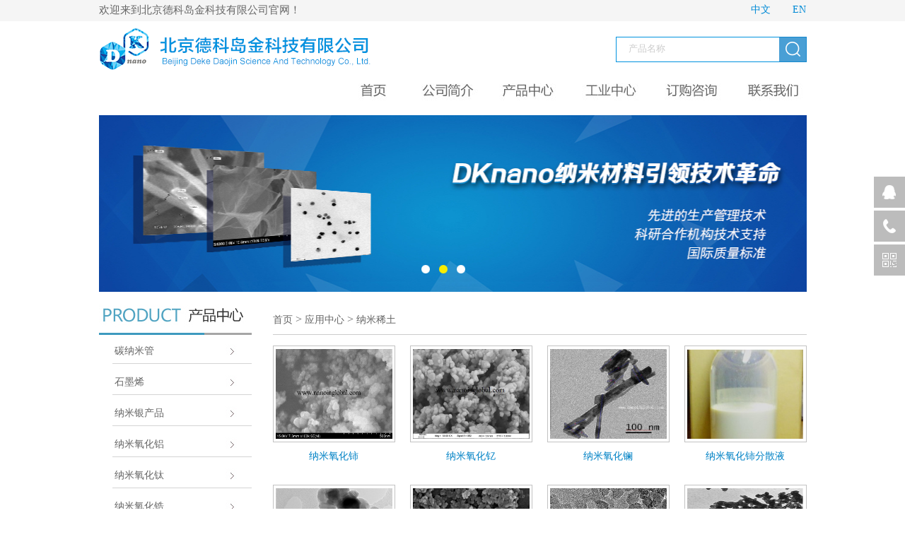

--- FILE ---
content_type: text/html
request_url: http://nanoinglobal.com/cplb.asp?Fid=1175&ClassId=1162
body_size: 7165
content:

<html xmlns="http://www.w3.org/1999/xhtml">
<head>
<meta http-equiv="Content-Type" content="text/html; charset=gb2312" />
<title>北京德科岛金科技有限公司</title>

<script type="text/javascript">
try {
var urlhash = window.location.hash;
if (!urlhash.match("fromapp"))
{
if ((navigator.userAgent.match(/(iPhone|iPod|Android|ios|iPad)/i)))
{
window.location="http://www.dknano.com/cps.asp?Fid=1175&ClassId=1162&NewsId="; 
}
}
}
catch(err)
{
}
</script>
<link rel="stylesheet" href="css/Qstyl.css">
<link rel="stylesheet" href="Css/css.css"/>
<script type="text/javascript" src="js/lrtk.js"></script>

<link rel="stylesheet" href="Css/base.css"/>


<link href="css/zzsc.css" type="text/css" rel="stylesheet">
	<script type="text/javascript" src="js/jquery-latest.js"></script>
	<script type="text/javascript" src="js/slides.min.jquery.js"></script>
	<script type="text/javascript">
		$(function(){
			$('#slides').slides({
				effect: 'slide'
			});
		})
	</script>
	
<style type="text/css">
.over{color:#999999; background-color:#ffffff; font-size:14px;text-decoration: none;}
.over a:link{color:#999999;font-size:14px;text-decoration: none;}
.over a:visited{color:#999999; font-size:14px;text-decoration: none;}
.out{ background-color:#ffffff;color:#333333; font-size:14px; }
.out a:link {color:#333333; font-size:14px;}
.out a:hover {color:#333333; font-size:14px;}
.out a:visited{color:#333333; font-size:14px;}

.oover{color:#666666; background-image:url(images/cp_10.jpg); background-position:right; background-repeat:no-repeat; font-size:14px;text-decoration: none; padding-left:22px; font-weight:100;}
.oover a:link{color:#666666;font-size:14px;text-decoration: none;font-weight:100;}
.oover a:visited{color:#666666; font-size:14px;text-decoration: none;font-weight:100;}
.oout{color:#333333; background-image:url(images/cp_11.jpg); background-position:right; background-repeat:no-repeat; font-size:14px;text-decoration: none; padding-left:22px;font-weight:100;}
.oout a:link {color:#333333; font-size:14px;font-weight:100;}
.oout a:hover {color:#333333; font-size:14px;font-weight:100;}
.oout a:visited{color:#333333; font-size:14px;font-weight:100;}

</style> 
<script type="text/JavaScript">
<!--
function MM_preloadImages() { //v3.0
  var d=document; if(d.images){ if(!d.MM_p) d.MM_p=new Array();
    var i,j=d.MM_p.length,a=MM_preloadImages.arguments; for(i=0; i<a.length; i++)
    if (a[i].indexOf("#")!=0){ d.MM_p[j]=new Image; d.MM_p[j++].src=a[i];}}
}

function MM_swapImgRestore() { //v3.0
  var i,x,a=document.MM_sr; for(i=0;a&&i<a.length&&(x=a[i])&&x.oSrc;i++) x.src=x.oSrc;
}

function MM_findObj(n, d) { //v4.01
  var p,i,x;  if(!d) d=document; if((p=n.indexOf("?"))>0&&parent.frames.length) {
    d=parent.frames[n.substring(p+1)].document; n=n.substring(0,p);}
  if(!(x=d[n])&&d.all) x=d.all[n]; for (i=0;!x&&i<d.forms.length;i++) x=d.forms[i][n];
  for(i=0;!x&&d.layers&&i<d.layers.length;i++) x=MM_findObj(n,d.layers[i].document);
  if(!x && d.getElementById) x=d.getElementById(n); return x;
}

function MM_swapImage() { //v3.0
  var i,j=0,x,a=MM_swapImage.arguments; document.MM_sr=new Array; for(i=0;i<(a.length-2);i+=3)
   if ((x=MM_findObj(a[i]))!=null){document.MM_sr[j++]=x; if(!x.oSrc) x.oSrc=x.src; x.src=a[i+2];}
}
//-->
</script>

<!-- zsyx-3539291.com/zhishiyingxiao Baidu tongji analytics -->
<script>
var _hmt = _hmt || [];
(function() {
var hm = document.createElement("script");
hm.src = "https://hm.baidu.com/hm.js?0c0035ee27d8b6d42335190504e21e30";
var s = document.getElementsByTagName("script")[0];
s.parentNode.insertBefore(hm, s);
})();
</script>

</head>

<body onLoad="MM_preloadImages('images/th_18.jpg','images/th_20.jpg','images/th_22.jpg','images/th_23.jpg','images/th_26.jpg','images/th_28.jpg')">
<table width="100%" border="0" cellspacing="0" cellpadding="0">
  <tr>
    <td height="30" align="center" valign="middle" bgcolor="#f5f5f5"><table width="1000" border="0" cellspacing="0" cellpadding="0">
      <tr>
        <td align="left" valign="middle" class="zinr">欢迎来到北京德科岛金科技有限公司官网！</td>
        <td>&nbsp;</td>
        <td>&nbsp;</td>
        <td width="80" align="right"><a href="default.asp"><span style="color:#008ad6;">中文</span></a></td>
        <td width="50" align="right"><a href="Edefault.asp"><span style="color:#008ad6;">EN</span></a></td>
      </tr>
    </table></td>
  </tr>
</table>
<table width="100%" border="0" cellspacing="0" cellpadding="0">
  <tr>
    <td align="center" valign="bottom"><table width="1001" border="0" cellspacing="0" cellpadding="0">
        <tr>
          <td width="321" height="80" align="left" valign="middle"><img src="images/dkxg_10.png" width="387" height="62" /></td>
          <td align="right" valign="middle"><table width="100%" border="0" cellspacing="0" cellpadding="0">
              <tr>
                <td align="right"><table width="270" border="0" cellspacing="0" cellpadding="0">
                    <tr>
                      <form action="ss.asp?ts=wyts" method="post" name="f1" id="f1">
                        <td background="images/dkxg_11.png"><input name="ssnr" type="text" size="20" class="bd"  onclick="value='';focus()" onBlur="if(value=='') value='产品名称;" value="产品名称"/></td>
                        <td width="39"><input name="image" type="image" src="images/dkxg_12.png" width="39" height="36"/></td>
                      </form>
                    </tr>
                </table></td>
              </tr>
          </table></td>
        </tr>
      </table>
        <table width="1001" border="0" cellspacing="0" cellpadding="0">
          <tr>
            <td align="right" valign="middle"><table width="65%" border="0" cellspacing="0" cellpadding="0">
              <tr>
                <td width="77">
                    <a href="default.asp"><img src="images/images_18.jpg" width="77" height="35" border="0" id="Image3" onMouseOver="MM_swapImage('Image3','','images/th_18.jpg',1)" onMouseOut="MM_swapImgRestore()"/></a>
                    </td>
                <td>&nbsp;</td>
                <td width="90">
                    <a href="zi.asp?Fid=1145"><img src="images/images_20.jpg" name="Image4" width="90" height="35" border="0" id="Image4" onMouseOver="MM_swapImage('Image4','','images/th_20.jpg',1)" onMouseOut="MM_swapImgRestore()" /></a>
                    </td>
                <td>&nbsp;</td>
                <td width="97">
                    <a href="cp.asp?Fid=1146"><img src="images/images_22.jpg" width="97" height="35" border="0" id="Image5" onMouseOver="MM_swapImage('Image5','','images/th_22.jpg',1)" onMouseOut="MM_swapImgRestore()" /></a>
                    </td>
                <td>&nbsp;</td>
                <td width="97">
                    <a href="gy.asp?Fid=1147"><img src="images/images_23.jpg" width="97" height="35" border="0" id="Image9" onMouseOver="MM_swapImage('Image9','','images/th_23.jpg',1)" onMouseOut="MM_swapImgRestore()" /></a>
                    </td>
                <td>&nbsp;</td>
                <td width="94">
                    <a href="zi.asp?Fid=1173"><img src="images/images_26.jpg" width="94" height="35" border="0" id="Image7" onMouseOver="MM_swapImage('Image7','','images/th_26.jpg',1)" onMouseOut="MM_swapImgRestore()" /></a>
                    </td>
                <td>&nbsp;</td>
                <td width="94">
                    <a href="zi.asp?Fid=1148"><img src="images/images_28.jpg" width="94" height="35" border="0" id="Image8" onMouseOver="MM_swapImage('Image8','','images/th_28.jpg',1)" onMouseOut="MM_swapImgRestore()" /></a>
                    </td>
              </tr>
            </table></td>
          </tr>
          <tr>
            <td align="right" valign="middle">&nbsp;</td>
          </tr>
      </table></td>
  </tr>
</table>
<table width="100%" border="0" cellspacing="0" cellpadding="0">
  <tr>
    <td align="center" valign="middle"><table width="1001" border="0" cellspacing="0" cellpadding="0">
      <tr>
        <td align="center" valign="middle"><div class="top clearfix">
          <!--[if !IE]>banner<![endif]-->
          <div class="banner clearfix">
            
            <a class="a" href="" title="" target="_blank">
              <div style="background:url(UploadFiles/20177199183279810s.jpg) no-repeat center 0" class="a_bigImg"></div>
              </a>
            
            <a class="a" href="" title="" target="_blank">
              <div style="background:url(UploadFiles/20177199184579996s.jpg) no-repeat center 0" class="a_bigImg"></div>
              </a>
            
            <a class="a" href="" title="" target="_blank">
              <div style="background:url(UploadFiles/2017719919219967s.jpg) no-repeat center 0" class="a_bigImg"></div>
              </a>
            
            <ul class="banner_a2">
              
              <li><span>&nbsp;</span></li>
              
              <li><span>&nbsp;</span></li>
              
              <li><span>&nbsp;</span></li>
              
            </ul>
            
          </div>
          <div class="bottom_menu clearfix">
            <div class="nav">
              <ul class="left">
                <li></li>
              </ul>
            </div>
          </div>
        </div>
<script type="text/javascript" src="js/jquery.soChange-min.js"></script>
              <script type="text/javascript" src="js/global.js"></script>		
        </td>
      </tr>
    </table></td>
  </tr>
</table>
<table width="100%" border="0" cellspacing="0" cellpadding="0">
  <tr>
    <td>&nbsp;</td>
  </tr>
  <tr>
    <td align="center" valign="top"><table width="1001" border="0" cellspacing="0" cellpadding="0">
      <tr>
        <td width="216" align="center" valign="top"><table width="100%" border="0" cellspacing="0" cellpadding="0">
            <tr>
              <td height="43" align="center" valign="middle"><img src="images/cp_03.jpg" width="216" height="43"></td>
            </tr>
            
            <tr>
              <td height="2"></td>
            </tr>
            
            <tr>
              <td height="42" align="left" valign="middle" class="oover" onMouseOver="this.className='oout';" onMouseOut="this.className='oover';"><a href="cplb.asp?Fid=1175&ClassId=1149" title="">碳纳米管</a></td>
            </tr>
            
            <tr>
              <td height="2"></td>
            </tr>
            
            <tr>
              <td height="42" align="left" valign="middle" class="oover" onMouseOver="this.className='oout';" onMouseOut="this.className='oover';"><a href="cplb.asp?Fid=1175&ClassId=1150" title="">石墨烯</a></td>
            </tr>
            
            <tr>
              <td height="2"></td>
            </tr>
            
            <tr>
              <td height="42" align="left" valign="middle" class="oover" onMouseOver="this.className='oout';" onMouseOut="this.className='oover';"><a href="cplb.asp?Fid=1175&ClassId=1151" title="">纳米银产品</a></td>
            </tr>
            
            <tr>
              <td height="2"></td>
            </tr>
            
            <tr>
              <td height="42" align="left" valign="middle" class="oover" onMouseOver="this.className='oout';" onMouseOut="this.className='oover';"><a href="cplb.asp?Fid=1175&ClassId=1152" title="">纳米氧化铝</a></td>
            </tr>
            
            <tr>
              <td height="2"></td>
            </tr>
            
            <tr>
              <td height="42" align="left" valign="middle" class="oover" onMouseOver="this.className='oout';" onMouseOut="this.className='oover';"><a href="cplb.asp?Fid=1175&ClassId=1153" title="">纳米氧化钛</a></td>
            </tr>
            
            <tr>
              <td height="2"></td>
            </tr>
            
            <tr>
              <td height="42" align="left" valign="middle" class="oover" onMouseOver="this.className='oout';" onMouseOut="this.className='oover';"><a href="cplb.asp?Fid=1175&ClassId=1154" title="">纳米氧化锆</a></td>
            </tr>
            
            <tr>
              <td height="2"></td>
            </tr>
            
            <tr>
              <td height="42" align="left" valign="middle" class="oover" onMouseOver="this.className='oout';" onMouseOut="this.className='oover';"><a href="cplb.asp?Fid=1175&ClassId=1155" title="">纳米氧化硅</a></td>
            </tr>
            
            <tr>
              <td height="2"></td>
            </tr>
            
            <tr>
              <td height="42" align="left" valign="middle" class="oover" onMouseOver="this.className='oout';" onMouseOut="this.className='oover';"><a href="cplb.asp?Fid=1175&ClassId=1156" title="">纳米氧化锌</a></td>
            </tr>
            
            <tr>
              <td height="2"></td>
            </tr>
            
            <tr>
              <td height="42" align="left" valign="middle" class="oover" onMouseOver="this.className='oout';" onMouseOut="this.className='oover';"><a href="cplb.asp?Fid=1175&ClassId=1157" title="">纳米氧化物</a></td>
            </tr>
            
            <tr>
              <td height="2"></td>
            </tr>
            
            <tr>
              <td height="42" align="left" valign="middle" class="oover" onMouseOver="this.className='oout';" onMouseOut="this.className='oover';"><a href="cplb.asp?Fid=1175&ClassId=1158" title="">纳米金属</a></td>
            </tr>
            
            <tr>
              <td height="2"></td>
            </tr>
            
            <tr>
              <td height="42" align="left" valign="middle" class="oover" onMouseOver="this.className='oout';" onMouseOut="this.className='oover';"><a href="cplb.asp?Fid=1175&ClassId=1159" title="">碳化物</a></td>
            </tr>
            
            <tr>
              <td height="2"></td>
            </tr>
            
            <tr>
              <td height="42" align="left" valign="middle" class="oover" onMouseOver="this.className='oout';" onMouseOut="this.className='oover';"><a href="cplb.asp?Fid=1175&ClassId=1160" title="">氮化物</a></td>
            </tr>
            
            <tr>
              <td height="2"></td>
            </tr>
            
            <tr>
              <td height="42" align="left" valign="middle" class="oover" onMouseOver="this.className='oout';" onMouseOut="this.className='oover';"><a href="cplb.asp?Fid=1175&ClassId=1161" title="">羟基磷灰石</a></td>
            </tr>
            
            <tr>
              <td height="2"></td>
            </tr>
            
            <tr>
              <td height="42" align="left" valign="middle" class="oout"><a href="cplb.asp?Fid=1175&ClassId=1162" title="">纳米稀土</a></td>
            </tr>
            
            <tr>
              <td height="2"></td>
            </tr>
            
            <tr>
              <td height="42" align="left" valign="middle" class="oover" onMouseOver="this.className='oout';" onMouseOut="this.className='oover';"><a href="cplb.asp?Fid=1175&ClassId=1163" title="">纳米化合物</a></td>
            </tr>
            
            <tr>
              <td height="2"></td>
            </tr>
            
            <tr>
              <td height="1"></td>
            </tr>
          </table>
            <table width="100%" border="0" cellspacing="0" cellpadding="0">
              
              <tr>
                <td height="2"></td>
              </tr>
              
              <tr>
                <td height="42" align="left" valign="middle" class="oover" onMouseOver="this.className='oout';" onMouseOut="this.className='oover';"><a href="yylb.asp?Fid=1175&ClassId=1260" title="">锂电池材料</a></td>
              </tr>
              
              <tr>
                <td height="2"></td>
              </tr>
              
              <tr>
                <td height="42" align="left" valign="middle" class="oover" onMouseOver="this.className='oout';" onMouseOut="this.className='oover';"><a href="yylb.asp?Fid=1175&ClassId=1244" title="">光触媒纳米氧化钛</a></td>
              </tr>
              
              <tr>
                <td height="2"></td>
              </tr>
              
              <tr>
                <td height="42" align="left" valign="middle" class="oover" onMouseOver="this.className='oout';" onMouseOut="this.className='oover';"><a href="yylb.asp?Fid=1175&ClassId=1245" title="">陶瓷材料</a></td>
              </tr>
              
              <tr>
                <td height="2"></td>
              </tr>
              
              <tr>
                <td height="42" align="left" valign="middle" class="oover" onMouseOver="this.className='oout';" onMouseOut="this.className='oover';"><a href="yylb.asp?Fid=1175&ClassId=1311" title="">固态电解质材料</a></td>
              </tr>
              
              <tr>
                <td height="2"></td>
              </tr>
              
              <tr>
                <td height="42" align="left" valign="middle" class="oover" onMouseOver="this.className='oout';" onMouseOut="this.className='oover';"><a href="yylb.asp?Fid=1175&ClassId=1243" title="">导热材料</a></td>
              </tr>
              
              <tr>
                <td height="2"></td>
              </tr>
              
              <tr>
                <td height="42" align="left" valign="middle" class="oover" onMouseOver="this.className='oout';" onMouseOut="this.className='oover';"><a href="yylb.asp?Fid=1175&ClassId=1246" title="">抛光材料</a></td>
              </tr>
              
              <tr>
                <td height="2"></td>
              </tr>
              
              <tr>
                <td height="42" align="left" valign="middle" class="oover" onMouseOver="this.className='oout';" onMouseOut="this.className='oover';"><a href="yylb.asp?Fid=1175&ClassId=1247" title="">抗静电/隔热材料</a></td>
              </tr>
              
              <tr>
                <td height="2"></td>
              </tr>
              
              <tr>
                <td height="42" align="left" valign="middle" class="oover" onMouseOver="this.className='oout';" onMouseOut="this.className='oover';"><a href="yylb.asp?Fid=1175&ClassId=1248" title="">纺织涂料</a></td>
              </tr>
              
              <tr>
                <td height="2"></td>
              </tr>
              
              <tr>
                <td height="42" align="left" valign="middle" class="oover" onMouseOver="this.className='oout';" onMouseOut="this.className='oover';"><a href="yylb.asp?Fid=1175&ClassId=1249" title="">耐磨材料</a></td>
              </tr>
              
              <tr>
                <td height="2"></td>
              </tr>
              
              <tr>
                <td height="42" align="left" valign="middle" class="oover" onMouseOver="this.className='oout';" onMouseOut="this.className='oover';"><a href="yylb.asp?Fid=1175&ClassId=1250" title="">催化剂载体</a></td>
              </tr>
              
              <tr>
                <td height="2"></td>
              </tr>
              
              <tr>
                <td height="42" align="left" valign="middle" class="oover" onMouseOver="this.className='oout';" onMouseOut="this.className='oover';"><a href="yylb.asp?Fid=1175&ClassId=1251" title="">纳米分散液</a></td>
              </tr>
              
              <tr>
                <td height="2"></td>
              </tr>
              
              <tr>
                <td height="42" align="left" valign="middle" class="oover" onMouseOver="this.className='oout';" onMouseOut="this.className='oover';"><a href="yylb.asp?Fid=1175&ClassId=1252" title="">纳米非金属</a></td>
              </tr>
              
              <tr>
                <td height="2"></td>
              </tr>
              
              <tr>
                <td height="42" align="left" valign="middle" class="oover" onMouseOver="this.className='oout';" onMouseOut="this.className='oover';"><a href="yylb.asp?Fid=1175&ClassId=1253" title="">金属材料</a></td>
              </tr>
              
              <tr>
                <td height="2"></td>
              </tr>
              
              <tr>
                <td height="1"></td>
              </tr>
          </table></td>
        <td width="30"></td>
        <td align="center" valign="top"><table width="100%" border="0" cellspacing="0" cellpadding="0">
		<tr>
            <td height="2"></td>
          </tr>
          <tr>
            <td height="40" align="left" valign="middle"><a href="default.asp" class="a">首页</a> &gt;  
                    <a href="?Fid=1146&ClassId=1149" class="a">应用中心</a>
                    
			 &gt; 

                    <a href="?Fid=1175&amp;ClassId=1162&amp;wb=&amp;xw=&amp;cp=&amp;sp=" class="a">纳米稀土</a>
</td>
          </tr>
		  <tr>
            <td height="1" bgcolor="#cccccc"></td>
          </tr>
          <tr>
            <td height="15"></td>
          </tr>
		  <tr>
            <td align="center" valign="top">

<table width="100%" border="0" cellspacing="0" cellpadding="0">
  
  <tr>
    <td width="173" align="center" valign="top">
        <table width="100%" border="0" cellspacing="0" cellpadding="0">
          <tr>
            <td width="173" height="137" align="center" valign="middle" class="kuang4"><a href="?Fid=1175&ClassId=1162&ClassIdx=&NewsId=2639" title="纳米氧化铈" target="_blank"><img src="UploadFiles/20189314375810020s.jpg" width="165" height="127" border="0"></a></td>
          </tr>
          <tr>
            <td height="40" align="center" valign="middle"><a href="?Fid=1175&ClassId=1162&ClassIdx=&NewsId=2639" title="纳米氧化铈" target="_blank">纳米氧化铈</a></td>
          </tr>
        </table>
          </td>
    <td></td>
    <td width="173" align="center" valign="top">
        <table width="100%" border="0" cellspacing="0" cellpadding="0">
          <tr>
            <td width="173" height="137" align="center" valign="middle" class="kuang4"><a href="?Fid=1175&ClassId=1162&ClassIdx=&NewsId=2640" title="纳米氧化钇" target="_blank"><img src="UploadFiles/20189314381510761s.jpg" width="165" height="127" border="0"></a></td>
          </tr>
          <tr>
            <td height="40" align="center" valign="middle"><a href="?Fid=1175&ClassId=1162&ClassIdx=&NewsId=2640" title="纳米氧化钇" target="_blank">纳米氧化钇</a></td>
          </tr>
        </table>
        </td>
    <td></td>
    <td width="173" align="center" valign="top">
        <table width="100%" border="0" cellspacing="0" cellpadding="0">
          <tr>
            <td width="173" height="137" align="center" valign="middle" class="kuang4"><a href="?Fid=1175&ClassId=1162&ClassIdx=&NewsId=2641" title="纳米氧化镧" target="_blank"><img src="UploadFiles/20189314383099394s.jpg" width="165" height="127" border="0"></a></td>
          </tr>
          <tr>
            <td height="40" align="center" valign="middle"><a href="?Fid=1175&ClassId=1162&ClassIdx=&NewsId=2641" title="纳米氧化镧" target="_blank">纳米氧化镧</a></td>
          </tr>
        </table>
        </td>
    <td align="center" valign="top"></td>
    <td width="173" align="center" valign="top">
        <table width="100%" border="0" cellspacing="0" cellpadding="0">
          <tr>
            <td width="173" height="137" align="center" valign="middle" class="kuang4"><a href="?Fid=1175&ClassId=1162&ClassIdx=&NewsId=2651" title="纳米氧化铈分散液" target="_blank"><img src="UploadFiles/20189922541353383s.png" width="165" height="127" border="0"></a></td>
          </tr>
          <tr>
            <td height="40" align="center" valign="middle"><a href="?Fid=1175&ClassId=1162&ClassIdx=&NewsId=2651" title="纳米氧化铈分散液" target="_blank">纳米氧化铈分散液</a></td>
          </tr>
        </table>
            </td>
  </tr>
  <tr>
    <td height="20">&nbsp;</td>
    <td></td>
    <td>&nbsp;</td>
    <td></td>
    <td>&nbsp;</td>
    <td></td>
    <td>&nbsp;</td>
  </tr>
  
  <tr>
    <td width="173" align="center" valign="top">
        <table width="100%" border="0" cellspacing="0" cellpadding="0">
          <tr>
            <td width="173" height="137" align="center" valign="middle" class="kuang4"><a href="?Fid=1175&ClassId=1162&ClassIdx=&NewsId=2652" title="纳米氧化钆" target="_blank"><img src="UploadFiles/20189314384435805s.jpg" width="165" height="127" border="0"></a></td>
          </tr>
          <tr>
            <td height="40" align="center" valign="middle"><a href="?Fid=1175&ClassId=1162&ClassIdx=&NewsId=2652" title="纳米氧化钆" target="_blank">纳米氧化钆</a></td>
          </tr>
        </table>
          </td>
    <td></td>
    <td width="173" align="center" valign="top">
        <table width="100%" border="0" cellspacing="0" cellpadding="0">
          <tr>
            <td width="173" height="137" align="center" valign="middle" class="kuang4"><a href="?Fid=1175&ClassId=1162&ClassIdx=&NewsId=2653" title="纳米氧化镝" target="_blank"><img src="UploadFiles/20189314385759034s.jpg" width="165" height="127" border="0"></a></td>
          </tr>
          <tr>
            <td height="40" align="center" valign="middle"><a href="?Fid=1175&ClassId=1162&ClassIdx=&NewsId=2653" title="纳米氧化镝" target="_blank">纳米氧化镝</a></td>
          </tr>
        </table>
        </td>
    <td></td>
    <td width="173" align="center" valign="top">
        <table width="100%" border="0" cellspacing="0" cellpadding="0">
          <tr>
            <td width="173" height="137" align="center" valign="middle" class="kuang4"><a href="?Fid=1175&ClassId=1162&ClassIdx=&NewsId=2654" title="纳米氧化钕" target="_blank"><img src="UploadFiles/20189314391213589s.jpg" width="165" height="127" border="0"></a></td>
          </tr>
          <tr>
            <td height="40" align="center" valign="middle"><a href="?Fid=1175&ClassId=1162&ClassIdx=&NewsId=2654" title="纳米氧化钕" target="_blank">纳米氧化钕</a></td>
          </tr>
        </table>
        </td>
    <td align="center" valign="top"></td>
    <td width="173" align="center" valign="top">
        <table width="100%" border="0" cellspacing="0" cellpadding="0">
          <tr>
            <td width="173" height="137" align="center" valign="middle" class="kuang4"><a href="?Fid=1175&ClassId=1162&ClassIdx=&NewsId=2655" title="纳米氧化镱" target="_blank"><img src="UploadFiles/20189314392492971s.jpg" width="165" height="127" border="0"></a></td>
          </tr>
          <tr>
            <td height="40" align="center" valign="middle"><a href="?Fid=1175&ClassId=1162&ClassIdx=&NewsId=2655" title="纳米氧化镱" target="_blank">纳米氧化镱</a></td>
          </tr>
        </table>
            </td>
  </tr>
  <tr>
    <td height="20">&nbsp;</td>
    <td></td>
    <td>&nbsp;</td>
    <td></td>
    <td>&nbsp;</td>
    <td></td>
    <td>&nbsp;</td>
  </tr>
  
  <tr>
    <td width="173" align="center" valign="top">
        <table width="100%" border="0" cellspacing="0" cellpadding="0">
          <tr>
            <td width="173" height="137" align="center" valign="middle" class="kuang4"><a href="?Fid=1175&ClassId=1162&ClassIdx=&NewsId=2656" title="纳米氧化铒" target="_blank"><img src="UploadFiles/20189314394373915s.jpg" width="165" height="127" border="0"></a></td>
          </tr>
          <tr>
            <td height="40" align="center" valign="middle"><a href="?Fid=1175&ClassId=1162&ClassIdx=&NewsId=2656" title="纳米氧化铒" target="_blank">纳米氧化铒</a></td>
          </tr>
        </table>
          </td>
    <td></td>
    <td width="173" align="center" valign="top">
        <table width="100%" border="0" cellspacing="0" cellpadding="0">
          <tr>
            <td width="173" height="137" align="center" valign="middle" class="kuang4"><a href="?Fid=1175&ClassId=1162&ClassIdx=&NewsId=2657" title="纳米氧化钐" target="_blank"><img src="UploadFiles/2018931440670114s.jpg" width="165" height="127" border="0"></a></td>
          </tr>
          <tr>
            <td height="40" align="center" valign="middle"><a href="?Fid=1175&ClassId=1162&ClassIdx=&NewsId=2657" title="纳米氧化钐" target="_blank">纳米氧化钐</a></td>
          </tr>
        </table>
        </td>
    <td></td>
    <td width="173" align="center" valign="top">
        <table width="100%" border="0" cellspacing="0" cellpadding="0">
          <tr>
            <td width="173" height="137" align="center" valign="middle" class="kuang4"><a href="?Fid=1175&ClassId=1162&ClassIdx=&NewsId=2658" title="纳米稀土（铕 镨 镥 铽 钬 铥）" target="_blank"><img src="UploadFiles/20189314405695250s.jpg" width="165" height="127" border="0"></a></td>
          </tr>
          <tr>
            <td height="40" align="center" valign="middle"><a href="?Fid=1175&ClassId=1162&ClassIdx=&NewsId=2658" title="纳米稀土（铕 镨 镥 铽 钬 铥）" target="_blank">纳米稀土（铕 镨 镥 铽 钬 铥）</a></td>
          </tr>
        </table>
        </td>
    <td align="center" valign="top"></td>
    <td width="173" align="center" valign="top">
</table>
<table width="100%" border="0" cellspacing="0" cellpadding="0">
  <tr>
    <td height="5"></td>
  </tr>
  <tr>
    <td height="40" align="center" valign="middle" bgcolor="#f1f1f1"><table width="100%" border="0" cellpadding="0" cellspacing="0" bgcolor="#f1f1f1">
      <tr>
        <td>&nbsp;</td>
        <td width="60" height="24" align="left" valign="middle"><a href="?FId=1175&amp;ClassId=1162&amp;page=0&amp;wb=&amp;xw=&amp;cp=&amp;sp=&amp;gd=0" class="d">上一页</a></td>
        
        <td width="31" height="31" align="center" valign="middle" style="color:#ffffff; font-size:13px;background-color:#0b68d0;">1</td>
        <td width="10"></td>
        
        <td width="50" align="right" valign="middle">
              <a href="?FId=1175&amp;ClassId=1162&amp;page=2">
              
            </a><a href="?FId=1175&amp;ClassId=1162&amp;page=2&amp;wb=&amp;xw=&amp;cp=&amp;sp=&amp;gd=0" class="d">下一页</a></td>
        <td>&nbsp;</td>
      </tr>
    </table></td>
  </tr>
<tr>
    <td height="35">&nbsp;</td>
  </tr>
</table>
			</td>
          </tr>
        </table>		</td>
      </tr>
    </table></td>
  </tr>
</table>

<div class="suspension">
	<div class="suspension-box">
		<a href="#" class="a a-service "><i class="i"></i></a>
		<a href="tel:13552445604" class="a a-service-phone "><i class="i"></i></a>
		<a href="javascript:;" class="a a-qrcode"><i class="i"></i></a>
			<div class="d d-service">
			<i class="arrow"></i>
			<div class="inner-box">
				<div class="d-service-item clearfix">
					<a href="http://wpa.qq.com/msgrd?v=3&amp;uin=1596080090 &amp;site=qq&amp;menu=yes" class="clearfix"><span class="circle"><i class="i-qq"></i></span><h3>咨询在线客服</h3></a>
				</div>
			</div>
		</div>
		<div class="d d-service-phone">
			<i class="arrow"></i>
			<div class="inner-box">
				<div class="d-service-item clearfix">
					<span class="circle"><i class="i-tel"></i></span>
					<div class="text">
						<p>服务热线</p>
						<p class="red number">135-5244-5604</p>
					</div>
				</div>
			</div>
		</div>
		<div class="d d-qrcode">
			<i class="arrow"></i>
			<div class="inner-box">
				<div class="qrcode-img"><img src="images/er.jpg" alt=""></div>
				<p>微信服务号</p>
			</div>
		</div>

	</div>
</div><script type="text/javascript">
$(document).ready(function(){

	/* ----- 侧边悬浮 ---- */
	$(document).on("mouseenter", ".suspension .a", function(){
		var _this = $(this);
		var s = $(".suspension");
		var isService = _this.hasClass("a-service");
		var isServicePhone = _this.hasClass("a-service-phone");
		var isQrcode = _this.hasClass("a-qrcode");
		if(isService){ s.find(".d-service").show().siblings(".d").hide();}
		if(isServicePhone){ s.find(".d-service-phone").show().siblings(".d").hide();}
		if(isQrcode){ s.find(".d-qrcode").show().siblings(".d").hide();}
	});
	$(document).on("mouseleave", ".suspension, .suspension .a-top", function(){
		$(".suspension").find(".d").hide();
	});
	$(document).on("mouseenter", ".suspension .a-top", function(){
		$(".suspension").find(".d").hide(); 
	});
	$(document).on("click", ".suspension .a-top", function(){
		$("html,body").animate({scrollTop: 0});
	});
	$(window).scroll(function(){
		var st = $(document).scrollTop();
		var $top = $(".suspension .a-top");
		if(st > 400){
			$top.css({display: 'block'});
		}else{
			if ($top.is(":visible")) {
				$top.hide();
			}
		}
	});
	
});	
</script>
<table width="100%" border="0" cellspacing="0" cellpadding="0">
  <tr>
    <td height="15"></td>
  </tr>
  <tr>
    <td height="190" align="center" valign="middle"><table width="1000" border="0" cellspacing="0" cellpadding="0">
      <tr>
        <td height="190" align="center" valign="middle" style=" background-color:#009bdb;"><table width="1000" border="0" cellspacing="0" cellpadding="0">
            <tr>
              <td height="35" align="center" valign="middle" class="zib" style=" color:#FFFFFF;">电话：010-64918089　传真：010-64916735</td>
            </tr>
            <tr>
              <td height="35" align="center" valign="middle"><table width="100%" border="0" cellspacing="0" cellpadding="0">
                  <tr>
                    <td width="71%" align="center" valign="middle" class="zib" style=" color:#FFFFFF;">QQ：2607250814　E-MAIL：beijingdaoking@163.com</td>
                  </tr>
              </table></td>
            </tr>
            <tr>
              <td height="35" align="center" valign="middle" class="zib" style=" color:#FFFFFF;">COPYRIGHT @ 北京德科岛金科技有限公司　www.dknano.com</td>
            </tr>
            <tr>
              <td height="35" align="center" valign="middle"><table width="100%" border="0" cellspacing="0" cellpadding="0">
                  <tr>
                    <td width="45%" align="right" valign="middle"><span class="zib" style=" color:#FFFFFF;"><a href="https://beian.miit.gov.cn">京ICP备11020949号</a></span></td>
                    <td width="45" align="right" valign="middle"><img src="images/zi_73.jpg" width="23" height="23" /></td>
                    <td class="zib" style=" color:#FFFFFF;">京公网安备 51010702000618号</td>
                  </tr>
              </table></td>
            </tr>
        </table></td>
      </tr>
    </table></td>
  </tr>
</table>

<div class="suspension">
	<div class="suspension-box">
		<a href="#" class="a a-service "><i class="i"></i></a>
		<a href="tel:13552445604" class="a a-service-phone "><i class="i"></i></a>
		<a href="javascript:;" class="a a-qrcode"><i class="i"></i></a>
			<div class="d d-service">
			<i class="arrow"></i>
			<div class="inner-box">
				<div class="d-service-item clearfix">
					<a href="tencent://message/?uin=2607250814&Site=im.qq.com&Menu=yes" class="clearfix"><span class="circle"><i class="i-qq"></i></span><h3>2607250814</h3></a>
				</div>
			</div>
		</div>
		<div class="d d-service-phone">
			<i class="arrow"></i>
			<div class="inner-box">
				<div class="d-service-item clearfix">
					<span class="circle"><i class="i-tel"></i></span>
					<div class="text">
						<p>服务热线</p>
						<p class="red number">135-5244-5604</p>
					</div>
				</div>
			</div>
		</div>
		<div class="d d-qrcode">
			<i class="arrow"></i>
			<div class="inner-box">
				<div class="qrcode-img"><img src="images/er.jpg" alt=""></div>
				<p>微信服务号</p>
			</div>
		</div>
<script>
var _hmt = _hmt || [];
(function() {
  var hm = document.createElement("script");
  hm.src = "https://hm.baidu.com/hm.js?d20236e03c204facc214d7b04d65213a";
  var s = document.getElementsByTagName("script")[0]; 
  s.parentNode.insertBefore(hm, s);
})();
</script>
	</div>
</div><script type="text/javascript">
$(document).ready(function(){

	/* ----- 侧边悬浮 ---- */
	$(document).on("mouseenter", ".suspension .a", function(){
		var _this = $(this);
		var s = $(".suspension");
		var isService = _this.hasClass("a-service");
		var isServicePhone = _this.hasClass("a-service-phone");
		var isQrcode = _this.hasClass("a-qrcode");
		if(isService){ s.find(".d-service").show().siblings(".d").hide();}
		if(isServicePhone){ s.find(".d-service-phone").show().siblings(".d").hide();}
		if(isQrcode){ s.find(".d-qrcode").show().siblings(".d").hide();}
	});
	$(document).on("mouseleave", ".suspension, .suspension .a-top", function(){
		$(".suspension").find(".d").hide();
	});
	$(document).on("mouseenter", ".suspension .a-top", function(){
		$(".suspension").find(".d").hide(); 
	});
	$(document).on("click", ".suspension .a-top", function(){
		$("html,body").animate({scrollTop: 0});
	});
	$(window).scroll(function(){
		var st = $(document).scrollTop();
		var $top = $(".suspension .a-top");
		if(st > 400){
			$top.css({display: 'block'});
		}else{
			if ($top.is(":visible")) {
				$top.hide();
			}
		}
	});
	
});	
</script>
</body>
</html>


--- FILE ---
content_type: text/css
request_url: http://nanoinglobal.com/Css/css.css
body_size: 2288
content:
/*产品内页图片特效*/

#playBox{ width:350px; height:254px; margin:0px auto; position:relative; overflow:hidden;}
#playBox .oUlplay { width:99999px; position:absolute; left:0; top:0; }
#playBox .oUlplay li{ float:left;}
#playBox .pre{ cursor:pointer; width:45px; height:45px; background:url(../images/l.png) no-repeat; position:absolute; top:100px; left:10px; z-index:10;}
#playBox .next{ cursor:pointer; width:45px; height:45px; background:url(../images/r.png) no-repeat; position:absolute; top:100px; right:10px; z-index:10;}
#playBox .smalltitle {width:350px; height:5px; position:absolute; bottom:0px; z-index:10}
#playBox .smalltitle ul{ width:145px; margin:0 auto;}
#playBox .smalltitle ul li{ width:35px; height:5px; margin:0 5px; background:#b3e5f9; float:left; overflow:hidden;*display:inline;*zoom:1;border: 1px solid #9cddf7;}
#playBox .smalltitle .thistitle{ background:#06abec;border: 1px solid #0091e6;}
/*全局样式*/
body{
color:#666666;
margin:0;
padding:0;
font-family:Microsoft YaHei;
}
.inimgg{ width:100%;}
.kuang1 {
	border: 1px solid #0092dd;
}
.kuang2 {
	border-bottom: 1px solid #e60012;
}
.kuang3 {
	border-bottom: 1px solid #c2c2c2;
}
.kuang4 {
	border: 1px solid #c2c2c2;
}
/*主导航菜单*/
#menu ul{
	padding:0;
	border:0;
	list-style:none;
	line-height:150%;
	margin-top: 0;
	margin-right: 0;
	margin-bottom: 0;
	margin-left: 15px;
}
#menu_out{
	width:966px;
	padding-left:4px;
	margin-left:auto;
	margin-right:auto;
	background:url(../images/menu_left.gif) no-repeat left top;
}
#menu_in{
	background:url(../images/menu_right.gif) no-repeat right top;
	padding-right:4px;
}
#menu{
	background:url(../images/menu_bg.gif) repeat-x;
	height:73px;
}
.menu_line{
	background:url(../images/menu_line.gif) no-repeat center top;
	width:8px;
}
.menu_line2{
	background:url(../images/menu_line2.gif) no-repeat center top;
	width:15px;
}
#nav{
	padding-left:20px;
}
#nav li{
	float:left;
	height:35px;
}
#nav li a{
	float:left;
	display:block;
	padding-left:6px;
	height:35px;
	background:url(../images/menu_on_left.gif) no-repeat left top;
	cursor:pointer;
	text-decoration:none;
}
#nav li a span{
	float:left;
	padding:11px 14px 10px 10px;
	line-height:14px;
	background:url(../images/menu_on_right.gif) no-repeat right top;
	font-size:14px;
	font-weight:bold;
	color:#FFFFFF;
	text-decoration:none;
}
#nav li .nav_on{   /*鼠标经过时变换背景，方便JS获取样式*/
	background-position:left 100%;
}
#nav li .nav_on span{  /*鼠标经过时变换背景，方便JS获取样式*/
	background-position:right 100%;
	color:#333333;
	text-decoration:none;
	padding:14px 14px 7px 10px;
}
/*子栏目*/
#menu_con{
	text-align:left;
	padding-left:20px;
	clear:both;
}
#menu_con li{
	float:left;
	height:22px;
	margin-top:8px;
}
#menu_con li a{
	display:block;
	float:left;
	background:url(../images/menu_on_left2.gif) no-repeat left top;
	cursor:pointer;
	padding-left:3px;
}
#menu_con li a span{
	float:left;
	padding:6px 10px 4px 10px;
	line-height:12px;
	background:url(../images/menu_on_right2.gif) no-repeat right top;
}
#menu_con li a:hover{
	text-decoration:none;
	background:url(../images/menu_on_left2.gif) no-repeat left bottom;
}
#menu_con li a:hover span{
	background:url(../images/menu_on_right2.gif) no-repeat right bottom;
}
.dao{ padding: 0 18px; }

.zi_bai {
    font-size: 13px;
	color: #999999;
	line-height:18px;
}
.STYLE3 {
    font-size: 14px;
	color: #aaaaaa;
	line-height:25px;
	
}
.STYLE4 {
    font-size: 31px;
	color: #de3e42;
	line-height:40px;
	font-weight:300;
}
.zi3 {
    font-size: 14px;
	color: #999999;
	line-height:22px;
}
.zi14 {
    font-size: 19px;
	color: #333333;
	line-height:28px;
	padding:0 1px;
	font-weight:400;
}
.zi14l {
    font-size: 14px;
	color: #777777;
	line-height:27px;
	text-indent:2em
}
.zi4 {
    font-size: 12px;
	color: #435776;
	line-height:24px;
}
.hong {
    font-size: 13px;
	color: #ff0000;
	font-weight:bold;
}
.hong1 {
    font-size: 18px;
	color: #ff0000;
	font-weight:bold;
}
.zi_lx {
    font-size: 18px;
	color: #000000;
	line-height:31px;	
	font-weight:400;
}
.zi_btb {
    font-size: 12px;
	color: #000000;
	line-height:25px;
}
.zi_bth {
    font-size: 20px;
	color: #aaaaaa;
	line-height:25px;
	font-weight:bold;
}
.zixw {
    font-size: 19px;
	color: #444444;
	line-height:25px;
	font-weight:bold;
}
.zidbt {
    font-size: 22px;
	color: #333333;
	line-height:30px;
	font-family:Microsoft YaHei;
}
.zisyb {
    font-size: 17px;
	color: #666666;
	line-height:30px;
	font-weight:550;
	font-family:Microsoft YaHei;
}
.zilan {
    font-size: 22px;
	color: #1265ba;
	line-height:25px;
	font-family:Microsoft YaHei;
}
.dlan {
    font-size:18px;
	color: #1265ba;
	line-height:30px;
	font-weight:100;
}
.zdbt {
    font-size: 16px;
	color: #999999;
	line-height:20px;
	font-family:Microsoft YaHei;
	font-weight:bold;
}
.zibt {
    font-size: 26px;
	color: #333333;
	line-height:26px;
	font-family:Microsoft YaHei;
	font-weight:bold;
}
.zib {
    font-size: 15px;
	color: #ffffff;
	line-height:35px;
	font-family:Microsoft YaHei;
}
.rq {
    font-size: 14px;
	color: #999999;
	line-height:25px;
	font-family:Microsoft YaHei;
	font-weight:300;
}
.zinr{
    font-size: 15px;
	color: #666666;
	line-height:25px;
}
.zinr p{
     text-indent:2em
}
.zinr p img{
     text-indent:0em
}
a.a:link {
	font-size: 14px;
	color: #666666;
	text-decoration: none;
	font-weight:100;
}
a.a:visited {
	font-size: 14px;
	color: #666666;
	text-decoration: none;
	font-weight:100;
}
a.a:hover {
	font-size: 14px;
	color: #1265ba;
	font-weight:100;
}
a.a:active {
	font-size: 14px;
	color: #1265ba;
	font-weight:100;
}
a.b:link {
	font-size: 14px;
	color: #666666;
	text-decoration: none;
}
a.b:visited {
	font-size: 14px;
	color: #666666;
	text-decoration: none;
}
a.b:hover {
	font-size: 14px;
	color: #1254b7;

}
a.b:active {
	font-size: 14px;
	color: #1254b7;
}
a.c:link {
	font-size: 14px;
	color: #666666;
	text-decoration: none;
	font-weight:100;
}
a.c:visited {
	font-size: 14px;
	color: #666666;
	text-decoration: none;
	font-weight:100;
}
a.c:hover {
	font-size: 14px;
	color: #000000;
	font-weight:100;

}
a.c:active {
	font-size: 14px;
	color: #000000;
	font-weight:100;
}
a.d:link {
	font-size: 13px;
	color: #999999;
	text-decoration: none;
}
a.d:visited {
	font-size: 13px;
	color: #999999;
	text-decoration: none;
}
a.d:hover {
	font-size: 13px;
	color: #333333;

}
a.d:active {
	font-size: 13px;
	color: #333333;
}
a.e:link {
	font-size: 17px;
	color: #0182c5;
	text-decoration: none;
	font-weight:100;
}
a.e:visited {
	font-size: 17px;
	color: #0182c5;
	text-decoration: none;
	font-weight:100;
}
a.e:hover {
	font-size: 17px;
	color: #093b76;
	font-weight:100;

}
a.e:active {
	font-size: 17px;
	color: #093b76;
	font-weight:100;
}
a.f:link {
	font-size: 14px;
	color: #666666;
	text-decoration: none;
	font-weight:100;
}
a.f:visited {
	font-size: 14px;
	color: #666666;
	text-decoration: none;
	font-weight:100;
}
a.f:hover {
	font-size: 14px;
	color: #0267a7;
	font-weight:100;

}
a.f:active {
	font-size: 14px;
	color: #0267a7;
	font-weight:100;
}
a:link {
	font-size: 14px;
	color: #0182c5;
	text-decoration: none;
	outline:none;
	line-height:20px;
}
a:visited {
	font-size: 14px;
	color: #0182c5;
	text-decoration: none;
	outline:none;
	line-height:20px;
}
a:hover {
	font-size: 14px;
	color: #024365;
	text-decoration: none;
	line-height:20px;
}
a:active {

	font-size: 14px;
	color: #024365;
	line-height:20px;
}
.bdnamee {  border:1px solid #cccccc; color:#111111;  height:20px;padding-left:0px;padding-top:3px; margin-top:3px; margin-left:3px; line-height:23px;font-size:14px;}
.bdname {  border:1px solid #cccccc; color:#111111;  height:20px;padding-left:0px;padding-top:3px; margin-top:3px; margin-left:3px; line-height:23px;font-size:14px; width:220px; }
.bdnam { border:1px solid #cccccc; color:#111111;  height:20px;padding-left:0px;padding-top:3px; margin-top:3px; margin-left:3px; line-height:23px;font-size:14px; width:560px;}

.bd {border:0px solid #cccccc; color:#CCCCCC; text-align:left; padding-left:18px;padding-top:0px; width:220px; font-size:13px; line-height:20px; background-color:transparent; }
.bline {
	border-bottom-width: 1px;
	border-bottom-color: #dddddd;
	border-bottom-style:solid;
}




--- FILE ---
content_type: text/css
request_url: http://nanoinglobal.com/Css/base.css
body_size: 628
content:
@charset "utf-8";
/* CSS Document */


/*页头*/
.top,.banner div,.banner{width:100%; height:250px; position:relative; z-index:99;}
.w940{width:940px; margin:0 auto;}
/*banner*/
.banner div.a_bigImg{position:absolute; z-index:10; left:0; top:0;}
.banner_a2{position:absolute; width:280px; left:50%; margin-left:-50px; bottom:20px;overflow:hidden; z-index:11;}
.banner_a2 li{display: -moz-inline-stack;display:inline-block;*display:inline;*zoom:1; float:left; margin-right:0px; width:24x; height:24x; overflow:hidden;}
.banner_a2 span{display: -moz-inline-stack;display:inline-block;*display:inline;*zoom:1;width:24px; height:24px; margin-right:1px;cursor:hand;cursor:pointer; background:url(../images/ibbtn.png) no-repeat 0 0;}
.banner_a2 span.on{ background:url(../images/ibhbtn.png) no-repeat 0 0;}

/*bbanner*/
.bbanner div.a_bigImg{position:absolute; z-index:10; left:0; top:0; width:230px;}
.bbanner_a2{position:absolute; width:180px; left:50%; margin-left:-30px; bottom:30px;overflow:hidden; z-index:11;}
.bbanner_a2 li{display: -moz-inline-stack;display:inline-block;*display:inline;*zoom:1; float:left; margin-right:7px; width:30px; height:30px; overflow:hidden;}
.bbanner_a2 span{display: -moz-inline-stack;display:inline-block;*display:inline;*zoom:1;width:24px; height:24px; margin-right:1px;cursor:hand;cursor:pointer; background:url(../images/zi_36.jpg) no-repeat 0 0;}
.bbanner_a2 span.on{ background:url(../images/zi_38.jpg) no-repeat 0 0;}



--- FILE ---
content_type: text/css
request_url: http://nanoinglobal.com/css/zzsc.css
body_size: 618
content:
@charset "utf-8";
p,ul,ol,li,form,img,dl,dt,dd,table,th,td,blockquote,fieldset,div,strong,label,em{margin:0;padding:0;border:0;}
ul,ol,li{list-style:none;}
#slides{ width:280px; margin:auto auto; height:213px; overflow:hidden; position:relative; text-align:center; margin:0px; padding:0px;}
.slides_container ul{ width:280px; float:left; text-align:center; margin:0px; padding:0px;}
.slides_container li{ width:280px; float:left; text-align:center; margin:0px; padding:0px;}
.slides_container li a{ display:inline-block; width:280px; height:213px;}
.slides_container li a img{ width:280px; height:175px; padding-top:2px;}
.slides_container li a span{ display:block; width:280px; cursor:pointer; height:35px; line-height:35px;color:#666666;}

.prev{ background:url(../images/arr.png) no-repeat; width:29px; height:43px; display:block; left:0px; top:90px; position:absolute; text-indent:-999em; outline:none; z-index:11;}
.prev:hover{ background-position:0 -43px;}
.next{ background:url(../images/arr.png) no-repeat -29px 0; width:29px; height:43px; display:block; right:0px; top:90px; position:absolute; text-indent:-999em;outline:none;z-index:11;}
.next:hover{ background-position:-29px -43px;}

--- FILE ---
content_type: application/x-javascript
request_url: http://nanoinglobal.com/js/global.js
body_size: 1024
content:
//导航
$(".menu li a").hover(function() {
$(".out",this).stop().animate({'top':'66px'},300);
$(".over",this).stop().animate({'top':'0px'},300);
}, function() {
$(".out",this).stop().animate({'top':'0px'},300);
$(".over",this).stop().animate({'top':'-66px'},300);
});
//主题搜索
$(".typeid li").click(function(){
	if($(this).hasClass("on")){
		$(this).removeClass("on");
		$("#typeid").val("");
	}else{
		$(this).addClass("on").siblings().removeClass("on");
		$("#typeid").val(this.value);
	}
})
$(".endplace li").click(function(){
	if($(this).hasClass("on")){
		$(this).removeClass("on");
		$("#endplace").val("");
	}else{
		$(this).addClass("on").siblings().removeClass("on");
		$("#endplace").val(this.value);
	}
})
$(".keyword li").click(function(){
	if($(this).hasClass("on")){
		$(this).removeClass("on");
		$("#keyword").val("");
	}else{
		$(this).addClass("on").siblings().removeClass("on");
		$("#keyword").val($(this).text());
	}
})
$(".season li").click(function(){
	if($(this).hasClass("on")){
		$(this).removeClass("on");
		$("#season").val("");
	}else{
		$(this).addClass("on").siblings().removeClass("on");
		$("#season").val(this.value);
	}
})
$(".xz_a").click(function(){
	$(".xz_a").children("i").html("-");
	$(".nav_tc").show();
	})
$(".qdbtn").click(function(){
	$(".xz_a").children("i").html("+");
	$(".nav_tc").hide();
	searchTheme();
})
$(".qdbtn2").click(function(){
	$(".xz_a").children("i").html("+");
	$(".nav_tc").hide();
})//侧边栏
$(window).scroll(function(){
		if ($(window).scrollTop()>500){
		$(".dz_tc_div").fadeIn(500);
		}else{
		$(".dz_tc_div").fadeOut(500);
		}
});
	
$(".dz_tc_top").click(function(){
	//$(".dz_tc_nr").slideDown();
})
$(".close").click(function(){
	//$(".dz_tc_nr").slideUp();
})
//猜你喜欢
$(".cnxx_ico").click(function(){
	$(".cnxx_tc").stop().animate({'right':'-10px'},300);
	randTheme();
})
$(".tc_left h2").click(function(){
	$(".cnxx_tc").stop().animate({'right':'-430px'},300);
})
function randTheme(){
	$.ajax({
		type:'get',
		url:'/plus/randtheme_ajax.php',
		data:'dopost=getrandtheme',
		dataType:'html',
		success:function(msg){
			$(".tc_nr").html(msg);
		}
	})
}
//轮播
$('.banner .a_bigImg').soChange({
		thumbObj:'.banner .banner_a2 span',
		thumbOverEvent:false,
		changeTime:5000,
		thumbNowClass:'on'
});
//主题搜索方法
function searchTheme()
{
	searchtheme.action="/search_theme.php";
	document.getElementById("searchtheme").submit();
};


--- FILE ---
content_type: application/x-javascript
request_url: http://nanoinglobal.com/js/slides.min.jquery.js
body_size: 3399
content:
/*
* Slides, A Slideshow Plugin for jQuery
* Intructions: http://slidesjs.com
* By: Nathan Searles, http://nathansearles.com
* Version: 1.1.2
* Updated: February 14th, 2011
*/

 (function($) {
    $.fn.slides = function(option) {
        option = $.extend({},
        $.fn.slides.option, option);
        return this.each(function() {
            $('.' + option.container, $(this)).children().wrapAll('<div class="slides_control"/>');
            var elem = $(this),
            control = $('.slides_control', elem),
            total = control.children().size(),
            width = control.children().outerWidth(),
            height = control.children().outerHeight(),
            start = option.start - 1,
            effect = option.effect.indexOf(',') < 0 ? option.effect: option.effect.replace(' ', '').split(',')[0],
            paginationEffect = option.effect.indexOf(',') < 0 ? effect: option.effect.replace(' ', '').split(',')[1],
            next = 0,
            prev = 0,
            number = 0,
            current = 0,
            loaded,
            active,
            clicked,
            position,
            direction,
            imageParent;
            if (total < 2) {
                return;
            }
            if (start < 0) {
                start = 0;
            };
            if (start > total) {
                start = total - 1;
            };
            if (option.start) {
                current = start;
            };
            if (option.randomize) {
                control.randomize();
            }
            $('.' + option.container, elem).css({
                overflow: 'hidden',
                position: 'relative'
            });
            control.children().css({
                position: 'absolute',
                top: 0,
                left: control.children().outerWidth(),
                zIndex: 0,
                display: 'none'
            });
            control.css({
                position: 'relative',
                width: (width * 3),
                height: height,
                left: -width
            });
            $('.' + option.container, elem).css({
                display: 'block'
            });
            if (option.autoHeight) {
                control.children().css({
                    height: 'auto'
                });
                control.animate({
                    height: control.children(':eq(' + start + ')').outerHeight()
                },
                option.autoHeightSpeed);
            }
            if (option.preload && control.find('img').length) {
                $('.' + option.container, elem).css({
                    background: 'url(' + option.preloadImage + ') no-repeat 50% 50%'
                });
                var img = control.find('img:eq(' + start + ')').attr('src') + '?' + (new Date()).getTime();
                if ($('img', elem).parent().attr('class') != 'slides_control') {
                    imageParent = control.children(':eq(0)')[0].tagName.toLowerCase();
                } else {
                    imageParent = control.find('img:eq(' + start + ')');
                }
                control.find('img:eq(' + start + ')').attr('src', img).load(function() {
                    control.find(imageParent + ':eq(' + start + ')').fadeIn(option.fadeSpeed, 
                    function() {
                        $(this).css({
                            zIndex: 5
                        });
                        elem.css({
                            background: ''
                        });
                        loaded = true;
                    });
                });
            } else {
                control.children(':eq(' + start + ')').fadeIn(option.fadeSpeed, 
                function() {
                    loaded = true;
                });
            }
            if (option.bigTarget) {
                control.children().css({
                    cursor: 'pointer'
                });
                control.children().click(function() {
                    animate('next', effect);
                    return false;
                });
            }
            if (option.hoverPause && option.play) {
                control.children().bind('mouseover', 
                function() {
                    stop();
                });
                control.children().bind('mouseleave', 
                function() {
                    pause();
                });
            }
            if (option.generateNextPrev) {
                $('.' + option.container, elem).after('<a href="#" class="' + option.prev + '">Prev</a>');
                $('.' + option.prev, elem).after('<a href="#" class="' + option.next + '">Next</a>');
            }
            $('.' + option.next, elem).click(function(e) {
                e.preventDefault();
                if (option.play) {
                    pause();
                };
                animate('next', effect);
            });
            $('.' + option.prev, elem).click(function(e) {
                e.preventDefault();
                if (option.play) {
                    pause();
                };
                animate('prev', effect);
            });
            if (option.generatePagination) {
                elem.append('<ul class=' + option.paginationClass + '></ul>');
                control.children().each(function() {
                    $('.' + option.paginationClass, elem).append('<li><a href="#' + number + '">' + (number + 1) + '</a></li>');
                    number++;
                });
            } else {
                $('.' + option.paginationClass + ' li a', elem).each(function() {
                    $(this).attr('href', '#' + number);
                    number++;
                });
            }
            $('.' + option.paginationClass + ' li:eq(' + start + ')', elem).addClass('current');
            $('.' + option.paginationClass + ' li a', elem).click(function() {
                if (option.play) {
                    pause();
                };
                clicked = $(this).attr('href').match('[^#/]+$');
                if (current != clicked) {
                    animate('pagination', paginationEffect, clicked);
                }
                return false;
            });
            $('a.link', elem).click(function() {
                if (option.play) {
                    pause();
                };
                clicked = $(this).attr('href').match('[^#/]+$') - 1;
                if (current != clicked) {
                    animate('pagination', paginationEffect, clicked);
                }
                return false;
            });
            if (option.play) {
                playInterval = setInterval(function() {
                    animate('next', effect);
                },
                option.play);
                elem.data('interval', playInterval);
            };
            function stop() {
                clearInterval(elem.data('interval'));
            };
            function pause() {
                if (option.pause) {
                    clearTimeout(elem.data('pause'));
                    clearInterval(elem.data('interval'));
                    pauseTimeout = setTimeout(function() {
                        clearTimeout(elem.data('pause'));
                        playInterval = setInterval(function() {
                            animate("next", effect);
                        },
                        option.play);
                        elem.data('interval', playInterval);
                    },
                    option.pause);
                    elem.data('pause', pauseTimeout);
                } else {
                    stop();
                }
            };
            function animate(direction, effect, clicked) {
                if (!active && loaded) {
                    active = true;
                    switch (direction) {
                    case 'next':
                        prev = current;
                        next = current + 1;
                        next = total === next ? 0: next;
                        position = width * 2;
                        direction = -width * 2;
                        current = next;
                        break;
                    case 'prev':
                        prev = current;
                        next = current - 1;
                        next = next === -1 ? total - 1: next;
                        position = 0;
                        direction = 0;
                        current = next;
                        break;
                    case 'pagination':
                        next = parseInt(clicked, 10);
                        prev = $('.' + option.paginationClass + ' li.current a', elem).attr('href').match('[^#/]+$');
                        if (next > prev) {
                            position = width * 2;
                            direction = -width * 2;
                        } else {
                            position = 0;
                            direction = 0;
                        }
                        current = next;
                        break;
                    }
                    if (effect === 'fade') {
                        option.animationStart();
                        if (option.crossfade) {
                            control.children(':eq(' + next + ')', elem).css({
                                zIndex: 10
                            }).fadeIn(option.fadeSpeed, 
                            function() {
                                if (option.autoHeight) {
                                    control.animate({
                                        height: control.children(':eq(' + next + ')', elem).outerHeight()
                                    },
                                    option.autoHeightSpeed, 
                                    function() {
                                        control.children(':eq(' + prev + ')', elem).css({
                                            display: 'none',
                                            zIndex: 0
                                        });
                                        control.children(':eq(' + next + ')', elem).css({
                                            zIndex: 0
                                        });
                                        option.animationComplete(next + 1);
                                        active = false;
                                    });
                                } else {
                                    control.children(':eq(' + prev + ')', elem).css({
                                        display: 'none',
                                        zIndex: 0
                                    });
                                    control.children(':eq(' + next + ')', elem).css({
                                        zIndex: 0
                                    });
                                    option.animationComplete(next + 1);
                                    active = false;
                                }
                            });
                        } else {
                            option.animationStart();
                            control.children(':eq(' + prev + ')', elem).fadeOut(option.fadeSpeed, 
                            function() {
                                if (option.autoHeight) {
                                    control.animate({
                                        height: control.children(':eq(' + next + ')', elem).outerHeight()
                                    },
                                    option.autoHeightSpeed, 
                                    function() {
                                        control.children(':eq(' + next + ')', elem).fadeIn(option.fadeSpeed);
                                    });
                                } else {
                                    control.children(':eq(' + next + ')', elem).fadeIn(option.fadeSpeed, 
                                    function() {
                                        if ($.browser.msie) {
                                            $(this).get(0).style.removeAttribute('filter');
                                        }
                                    });
                                }
                                option.animationComplete(next + 1);
                                active = false;
                            });
                        }
                    } else {
                        control.children(':eq(' + next + ')').css({
                            left: position,
                            display: 'block'
                        });
                        if (option.autoHeight) {
                            option.animationStart();
                            control.animate({
                                left: direction,
                                height: control.children(':eq(' + next + ')').outerHeight()
                            },
                            option.slideSpeed, 
                            function() {
                                control.css({
                                    left: -width
                                });
                                control.children(':eq(' + next + ')').css({
                                    left: width,
                                    zIndex: 5
                                });
                                control.children(':eq(' + prev + ')').css({
                                    left: width,
                                    display: 'none',
                                    zIndex: 0
                                });
                                option.animationComplete(next + 1);
                                active = false;
                            });
                        } else {
                            option.animationStart();
                            control.animate({
                                left: direction
                            },
                            option.slideSpeed, 
                            function() {
                                control.css({
                                    left: -width
                                });
                                control.children(':eq(' + next + ')').css({
                                    left: width,
                                    zIndex: 5
                                });
                                control.children(':eq(' + prev + ')').css({
                                    left: width,
                                    display: 'none',
                                    zIndex: 0
                                });
                                option.animationComplete(next + 1);
                                active = false;
                            });
                        }
                    }
                    if (option.pagination) {
                        $('.' + option.paginationClass + ' li.current', elem).removeClass('current');
                        $('.' + option.paginationClass + ' li:eq(' + next + ')', elem).addClass('current');
                    }
                }
            };
        });
    };
    $.fn.slides.option = {
        preload: false,
        preloadImage: '/img/loading.gif',
        container: 'slides_container',
        generateNextPrev: false,
        next: 'next',
        prev: 'prev',
        pagination: true,
        generatePagination: true,
        paginationClass: 'pagination',
        fadeSpeed: 280,
        slideSpeed: 280,
        start: 1,
        effect: 'slide',
        crossfade: false,
        randomize: false,
        play: 0,
        pause: 0,
        hoverPause: false,
        autoHeight: false,
        autoHeightSpeed: 280,
        bigTarget: false,
        animationStart: function() {},
        animationComplete: function() {}
    };
    $.fn.randomize = function(callback) {
        function randomizeOrder() {
            return (Math.round(Math.random()) - 0.5);
        }
        return ($(this).each(function() {
            var $this = $(this);
            var $children = $this.children();
            var childCount = $children.length;
            if (childCount > 1) {
                $children.hide();
                var indices = [];
                for (i = 0; i < childCount; i++) {
                    indices[indices.length] = i;
                }
                indices = indices.sort(randomizeOrder);
                $.each(indices, 
                function(j, k) {
                    var $child = $children.eq(k);
                    var $clone = $child.clone(true);
                    $clone.show().appendTo($this);
                    if (callback !== undefined) {
                        callback($child, $clone);
                    }
                    $child.remove();
                });
            }
        }));
    };
})(jQuery);